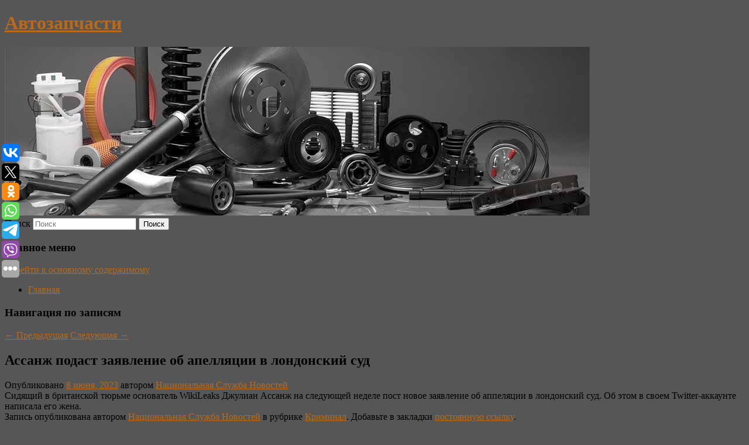

--- FILE ---
content_type: text/html; charset=UTF-8
request_url: https://korea-zap-ekaterinburg.ru/assanzh-podast-zayavlenie-ob-apellyacii-v-londonskij-sud/
body_size: 8097
content:
<!DOCTYPE html>
<!--[if IE 6]>
<html id="ie6" lang="ru-RU">
<![endif]-->
<!--[if IE 7]>
<html id="ie7" lang="ru-RU">
<![endif]-->
<!--[if IE 8]>
<html id="ie8" lang="ru-RU">
<![endif]-->
<!--[if !(IE 6) & !(IE 7) & !(IE 8)]><!-->
<html lang="ru-RU">
<!--<![endif]-->
<head>
<meta charset="UTF-8" />
<meta name="viewport" content="width=device-width" />
<title>
Ассанж подаст заявление об апелляции в лондонский суд | Автозапчасти	</title>
<link rel="profile" href="http://gmpg.org/xfn/11" />
<link rel="stylesheet" type="text/css" media="all" href="https://korea-zap-ekaterinburg.ru/wp-content/themes/twentyeleven/style.css" />
<link rel="pingback" href="https://korea-zap-ekaterinburg.ru/xmlrpc.php">
<!--[if lt IE 9]>
<script src="https://korea-zap-ekaterinburg.ru/wp-content/themes/twentyeleven/js/html5.js" type="text/javascript"></script>
<![endif]-->
<meta name='robots' content='max-image-preview:large' />
<link rel='dns-prefetch' href='//s.w.org' />
<link rel="alternate" type="application/rss+xml" title="Автозапчасти &raquo; Лента" href="https://korea-zap-ekaterinburg.ru/feed/" />
		<script type="text/javascript">
			window._wpemojiSettings = {"baseUrl":"https:\/\/s.w.org\/images\/core\/emoji\/13.0.1\/72x72\/","ext":".png","svgUrl":"https:\/\/s.w.org\/images\/core\/emoji\/13.0.1\/svg\/","svgExt":".svg","source":{"concatemoji":"https:\/\/korea-zap-ekaterinburg.ru\/wp-includes\/js\/wp-emoji-release.min.js?ver=5.7.8"}};
			!function(e,a,t){var n,r,o,i=a.createElement("canvas"),p=i.getContext&&i.getContext("2d");function s(e,t){var a=String.fromCharCode;p.clearRect(0,0,i.width,i.height),p.fillText(a.apply(this,e),0,0);e=i.toDataURL();return p.clearRect(0,0,i.width,i.height),p.fillText(a.apply(this,t),0,0),e===i.toDataURL()}function c(e){var t=a.createElement("script");t.src=e,t.defer=t.type="text/javascript",a.getElementsByTagName("head")[0].appendChild(t)}for(o=Array("flag","emoji"),t.supports={everything:!0,everythingExceptFlag:!0},r=0;r<o.length;r++)t.supports[o[r]]=function(e){if(!p||!p.fillText)return!1;switch(p.textBaseline="top",p.font="600 32px Arial",e){case"flag":return s([127987,65039,8205,9895,65039],[127987,65039,8203,9895,65039])?!1:!s([55356,56826,55356,56819],[55356,56826,8203,55356,56819])&&!s([55356,57332,56128,56423,56128,56418,56128,56421,56128,56430,56128,56423,56128,56447],[55356,57332,8203,56128,56423,8203,56128,56418,8203,56128,56421,8203,56128,56430,8203,56128,56423,8203,56128,56447]);case"emoji":return!s([55357,56424,8205,55356,57212],[55357,56424,8203,55356,57212])}return!1}(o[r]),t.supports.everything=t.supports.everything&&t.supports[o[r]],"flag"!==o[r]&&(t.supports.everythingExceptFlag=t.supports.everythingExceptFlag&&t.supports[o[r]]);t.supports.everythingExceptFlag=t.supports.everythingExceptFlag&&!t.supports.flag,t.DOMReady=!1,t.readyCallback=function(){t.DOMReady=!0},t.supports.everything||(n=function(){t.readyCallback()},a.addEventListener?(a.addEventListener("DOMContentLoaded",n,!1),e.addEventListener("load",n,!1)):(e.attachEvent("onload",n),a.attachEvent("onreadystatechange",function(){"complete"===a.readyState&&t.readyCallback()})),(n=t.source||{}).concatemoji?c(n.concatemoji):n.wpemoji&&n.twemoji&&(c(n.twemoji),c(n.wpemoji)))}(window,document,window._wpemojiSettings);
		</script>
		<style type="text/css">
img.wp-smiley,
img.emoji {
	display: inline !important;
	border: none !important;
	box-shadow: none !important;
	height: 1em !important;
	width: 1em !important;
	margin: 0 .07em !important;
	vertical-align: -0.1em !important;
	background: none !important;
	padding: 0 !important;
}
</style>
	<link rel='stylesheet' id='wp-block-library-css'  href='https://korea-zap-ekaterinburg.ru/wp-includes/css/dist/block-library/style.min.css?ver=5.7.8' type='text/css' media='all' />
<link rel='stylesheet' id='wp-block-library-theme-css'  href='https://korea-zap-ekaterinburg.ru/wp-includes/css/dist/block-library/theme.min.css?ver=5.7.8' type='text/css' media='all' />
<link rel='stylesheet' id='jquery-smooth-scroll-css'  href='https://korea-zap-ekaterinburg.ru/wp-content/plugins/jquery-smooth-scroll/css/style.css?ver=5.7.8' type='text/css' media='all' />
<link rel='stylesheet' id='twentyeleven-block-style-css'  href='https://korea-zap-ekaterinburg.ru/wp-content/themes/twentyeleven/blocks.css?ver=20181230' type='text/css' media='all' />
<script type='text/javascript' src='https://korea-zap-ekaterinburg.ru/wp-includes/js/jquery/jquery.min.js?ver=3.5.1' id='jquery-core-js'></script>
<script type='text/javascript' src='https://korea-zap-ekaterinburg.ru/wp-includes/js/jquery/jquery-migrate.min.js?ver=3.3.2' id='jquery-migrate-js'></script>
<link rel="https://api.w.org/" href="https://korea-zap-ekaterinburg.ru/wp-json/" /><link rel="alternate" type="application/json" href="https://korea-zap-ekaterinburg.ru/wp-json/wp/v2/posts/3024" /><link rel="EditURI" type="application/rsd+xml" title="RSD" href="https://korea-zap-ekaterinburg.ru/xmlrpc.php?rsd" />
<link rel="wlwmanifest" type="application/wlwmanifest+xml" href="https://korea-zap-ekaterinburg.ru/wp-includes/wlwmanifest.xml" /> 
<meta name="generator" content="WordPress 5.7.8" />
<link rel="canonical" href="https://korea-zap-ekaterinburg.ru/assanzh-podast-zayavlenie-ob-apellyacii-v-londonskij-sud/" />
<link rel='shortlink' href='https://korea-zap-ekaterinburg.ru/?p=3024' />
<link rel="alternate" type="application/json+oembed" href="https://korea-zap-ekaterinburg.ru/wp-json/oembed/1.0/embed?url=https%3A%2F%2Fkorea-zap-ekaterinburg.ru%2Fassanzh-podast-zayavlenie-ob-apellyacii-v-londonskij-sud%2F" />
<link rel="alternate" type="text/xml+oembed" href="https://korea-zap-ekaterinburg.ru/wp-json/oembed/1.0/embed?url=https%3A%2F%2Fkorea-zap-ekaterinburg.ru%2Fassanzh-podast-zayavlenie-ob-apellyacii-v-londonskij-sud%2F&#038;format=xml" />
<!-- MagenetMonetization V: 1.0.29.2--><!-- MagenetMonetization 1 --><!-- MagenetMonetization 1.1 --><script type="text/javascript">
	window._wp_rp_static_base_url = 'https://wprp.zemanta.com/static/';
	window._wp_rp_wp_ajax_url = "https://korea-zap-ekaterinburg.ru/wp-admin/admin-ajax.php";
	window._wp_rp_plugin_version = '3.6.4';
	window._wp_rp_post_id = '3024';
	window._wp_rp_num_rel_posts = '9';
	window._wp_rp_thumbnails = true;
	window._wp_rp_post_title = '%D0%90%D1%81%D1%81%D0%B0%D0%BD%D0%B6+%D0%BF%D0%BE%D0%B4%D0%B0%D1%81%D1%82+%D0%B7%D0%B0%D1%8F%D0%B2%D0%BB%D0%B5%D0%BD%D0%B8%D0%B5+%D0%BE%D0%B1%C2%A0%D0%B0%D0%BF%D0%B5%D0%BB%D0%BB%D1%8F%D1%86%D0%B8%D0%B8+%D0%B2%C2%A0%D0%BB%D0%BE%D0%BD%D0%B4%D0%BE%D0%BD%D1%81%D0%BA%D0%B8%D0%B9+%D1%81%D1%83%D0%B4';
	window._wp_rp_post_tags = ['%D0%9A%D1%80%D0%B8%D0%BC%D0%B8%D0%BD%D0%B0%D0%BB', 'wikileak', 'twitter'];
	window._wp_rp_promoted_content = true;
</script>
<link rel="stylesheet" href="https://korea-zap-ekaterinburg.ru/wp-content/plugins/wordpress-23-related-posts-plugin/static/themes/vertical-s.css?version=3.6.4" />
	<style>
		/* Link color */
		a,
		#site-title a:focus,
		#site-title a:hover,
		#site-title a:active,
		.entry-title a:hover,
		.entry-title a:focus,
		.entry-title a:active,
		.widget_twentyeleven_ephemera .comments-link a:hover,
		section.recent-posts .other-recent-posts a[rel="bookmark"]:hover,
		section.recent-posts .other-recent-posts .comments-link a:hover,
		.format-image footer.entry-meta a:hover,
		#site-generator a:hover {
			color: #bc6916;
		}
		section.recent-posts .other-recent-posts .comments-link a:hover {
			border-color: #bc6916;
		}
		article.feature-image.small .entry-summary p a:hover,
		.entry-header .comments-link a:hover,
		.entry-header .comments-link a:focus,
		.entry-header .comments-link a:active,
		.feature-slider a.active {
			background-color: #bc6916;
		}
	</style>
	<style type="text/css" id="custom-background-css">
body.custom-background { background-color: #565656; }
</style>
	
</head>

<body class="post-template-default single single-post postid-3024 single-format-standard custom-background wp-embed-responsive singular two-column left-sidebar">
<div id="page" class="hfeed">
	<header id="branding" role="banner">
			<hgroup>
				<h1 id="site-title"><span><a href="https://korea-zap-ekaterinburg.ru/" rel="home">Автозапчасти</a></span></h1>
				<h2 id="site-description"></h2>
			</hgroup>

						<a href="https://korea-zap-ekaterinburg.ru/">
									<img src="https://korea-zap-ekaterinburg.ru/wp-content/uploads/2023/01/cropped-ввсглргол.jpg" width="1000" height="288" alt="Автозапчасти" />
							</a>
			
									<form method="get" id="searchform" action="https://korea-zap-ekaterinburg.ru/">
		<label for="s" class="assistive-text">Поиск</label>
		<input type="text" class="field" name="s" id="s" placeholder="Поиск" />
		<input type="submit" class="submit" name="submit" id="searchsubmit" value="Поиск" />
	</form>
			
			<nav id="access" role="navigation">
				<h3 class="assistive-text">Главное меню</h3>
								<div class="skip-link"><a class="assistive-text" href="#content">Перейти к основному содержимому</a></div>
												<div class="menu"><ul>
<li ><a href="https://korea-zap-ekaterinburg.ru/">Главная</a></li></ul></div>
			</nav><!-- #access -->
	</header><!-- #branding -->


	<div id="main">
		
 
<div align="center"></div>

		<div id="primary">
			<div id="content" role="main">

				
					<nav id="nav-single">
						<h3 class="assistive-text">Навигация по записям</h3>
						<span class="nav-previous"><a href="https://korea-zap-ekaterinburg.ru/vrach-perechislila-rossiyankam-samye-opasnye-byuti-procedury/" rel="prev"><span class="meta-nav">&larr;</span> Предыдущая</a></span>
						<span class="nav-next"><a href="https://korea-zap-ekaterinburg.ru/vrach-latypova-predupredila-chto-samostoyatelnyj-manikyur-mozhet-vyzvat-stafilokokk/" rel="next">Следующая <span class="meta-nav">&rarr;</span></a></span>
					</nav><!-- #nav-single -->

					
<article id="post-3024" class="post-3024 post type-post status-publish format-standard hentry category-kriminal">
	<header class="entry-header">
		<h1 class="entry-title">Ассанж подаст заявление об апелляции в лондонский суд</h1>

				<div class="entry-meta">
			<span class="sep">Опубликовано </span><a href="https://korea-zap-ekaterinburg.ru/assanzh-podast-zayavlenie-ob-apellyacii-v-londonskij-sud/" title="3:49 пп" rel="bookmark"><time class="entry-date" datetime="2023-06-08T15:49:46+00:00">8 июня, 2023</time></a><span class="by-author"> <span class="sep"> автором </span> <span class="author vcard"><a class="url fn n" href="https://korea-zap-ekaterinburg.ru/author/nacionalnaya-sluzhba-novostej/" title="Посмотреть все записи автора Национальная Служба Новостей" rel="author">Национальная Служба Новостей</a></span></span>		</div><!-- .entry-meta -->
			</header><!-- .entry-header -->

	<div class="entry-content">
		Сидящий в британской тюрьме основатель WikiLeaks Джулиан Ассанж на следующей неделе пост новое заявление об аппеляции в лондонский суд. Об этом в своем Twitter-аккаунте написала его жена.			</div><!-- .entry-content -->

	<footer class="entry-meta">
		Запись опубликована автором <a href="https://korea-zap-ekaterinburg.ru/author/nacionalnaya-sluzhba-novostej/">Национальная Служба Новостей</a> в рубрике <a href="https://korea-zap-ekaterinburg.ru/category/kriminal/" rel="category tag">Криминал</a>. Добавьте в закладки <a href="https://korea-zap-ekaterinburg.ru/assanzh-podast-zayavlenie-ob-apellyacii-v-londonskij-sud/" title="Постоянная ссылка: Ассанж подаст заявление об апелляции в лондонский суд" rel="bookmark">постоянную ссылку</a>.		
			</footer><!-- .entry-meta -->
</article><!-- #post-3024 -->

					
				
<div class="wp_rp_wrap  wp_rp_vertical_s" ><div class="wp_rp_content"><h3 class="related_post_title">More from my site</h3><ul class="related_post wp_rp"><li data-position="0" data-poid="in-6865" data-post-type="none" ><a href="https://korea-zap-ekaterinburg.ru/chto-delat-s-peremerzshim-kartofelem-rasskazal-ekspert-yakov-del/" class="wp_rp_thumbnail"><img src="https://korea-zap-ekaterinburg.ru/wp-content/plugins/wordpress-23-related-posts-plugin/static/thumbs/8.jpg" alt="Что делать с перемерзшим картофелем, рассказал эксперт Яков Дель" width="150" height="150" /></a><a href="https://korea-zap-ekaterinburg.ru/chto-delat-s-peremerzshim-kartofelem-rasskazal-ekspert-yakov-del/" class="wp_rp_title">Что делать с перемерзшим картофелем, рассказал эксперт Яков Дель</a> <small class="wp_rp_excerpt"> — Люди старшего поколения, к которому я сам отношусь, помнят сладковатый привкус приготовленного [&hellip;]</small></li><li data-position="1" data-poid="in-7123" data-post-type="none" ><a href="https://korea-zap-ekaterinburg.ru/v-izraile-podtverdili-likvidaciyu-glavy-xamas-sinvara-v-gaze/" class="wp_rp_thumbnail"><img src="https://korea-zap-ekaterinburg.ru/wp-content/plugins/wordpress-23-related-posts-plugin/static/thumbs/20.jpg" alt="В Израиле подтвердили ликвидацию главы ХАМАС Синвара в Газе" width="150" height="150" /></a><a href="https://korea-zap-ekaterinburg.ru/v-izraile-podtverdili-likvidaciyu-glavy-xamas-sinvara-v-gaze/" class="wp_rp_title">В Израиле подтвердили ликвидацию главы ХАМАС Синвара в Газе</a> <small class="wp_rp_excerpt">
    
  </small></li><li data-position="2" data-poid="in-1407" data-post-type="none" ><a href="https://korea-zap-ekaterinburg.ru/kombo-vakcina-protiv-grippa-i-koronavirusa-oblegchit-zadachu-immunizacii/" class="wp_rp_thumbnail"><img src="https://korea-zap-ekaterinburg.ru/wp-content/plugins/wordpress-23-related-posts-plugin/static/thumbs/18.jpg" alt="Комбо-вакцина против гриппа и коронавируса облегчит задачу иммунизации" width="150" height="150" /></a><a href="https://korea-zap-ekaterinburg.ru/kombo-vakcina-protiv-grippa-i-koronavirusa-oblegchit-zadachu-immunizacii/" class="wp_rp_title">Комбо-вакцина против гриппа и коронавируса облегчит задачу иммунизации</a> <small class="wp_rp_excerpt">ФГБУ "Научно-исследовательский институт гриппа им. А.А. Смородинцева" сообщает: завершаются доклинические исследования вакцины двойного действия. Это спрей для носа, который нужно [&hellip;]</small></li><li data-position="3" data-poid="in-8042" data-post-type="none" ><a href="https://korea-zap-ekaterinburg.ru/nutriciolog-xajkina-golodanie-posle-prazdnikov-neeffektivno-dlya-poxudeniya/" class="wp_rp_thumbnail"><img src="https://korea-zap-ekaterinburg.ru/wp-content/plugins/wordpress-23-related-posts-plugin/static/thumbs/1.jpg" alt="Нутрициолог Хайкина: голодание после праздников неэффективно для похудения" width="150" height="150" /></a><a href="https://korea-zap-ekaterinburg.ru/nutriciolog-xajkina-golodanie-posle-prazdnikov-neeffektivno-dlya-poxudeniya/" class="wp_rp_title">Нутрициолог Хайкина: голодание после праздников неэффективно для похудения</a> <small class="wp_rp_excerpt">Врач-эндокринолог, нутрициолог «СМ-Клиники» Дарья Хайкина посоветовала воздержаться от голодных диет после новогодних праздников. Она объяснила, что быстрое похудение в таких случаях — [&hellip;]</small></li><li data-position="4" data-poid="in-6020" data-post-type="none" ><a href="https://korea-zap-ekaterinburg.ru/safiullin-proigral-evansu-na-starte-tennisnogo-turnira-v-meksike/" class="wp_rp_thumbnail"><img src="https://korea-zap-ekaterinburg.ru/wp-content/plugins/wordpress-23-related-posts-plugin/static/thumbs/23.jpg" alt="Сафиуллин проиграл Эвансу на старте теннисного турнира в Мексике" width="150" height="150" /></a><a href="https://korea-zap-ekaterinburg.ru/safiullin-proigral-evansu-na-starte-tennisnogo-turnira-v-meksike/" class="wp_rp_title">Сафиуллин проиграл Эвансу на старте теннисного турнира в Мексике</a> <small class="wp_rp_excerpt">Российский теннисист Роман Сафиуллин не сумел преодолеть первый круг на турнире в Лос‑Кабосе (Мексика). Сафиуллин, получивший пятый номер посева, на старте турнира уступил британцу Дэниелу [&hellip;]</small></li><li data-position="5" data-poid="in-2425" data-post-type="none" ><a href="https://korea-zap-ekaterinburg.ru/byvshij-glava-volkswagen-umer-vo-sne-na-97-m-godu-zhizni/" class="wp_rp_thumbnail"><img src="https://korea-zap-ekaterinburg.ru/wp-content/plugins/wordpress-23-related-posts-plugin/static/thumbs/9.jpg" alt="Бывший глава Volkswagen умер во сне на 97-м году жизни" width="150" height="150" /></a><a href="https://korea-zap-ekaterinburg.ru/byvshij-glava-volkswagen-umer-vo-sne-na-97-m-godu-zhizni/" class="wp_rp_title">Бывший глава Volkswagen умер во сне на 97-м году жизни</a> <small class="wp_rp_excerpt">Карл Хорст Хан — бывший генеральный директор немецкого автомобильного концерна Volkswagen AG — умер в возрасте [&hellip;]</small></li><li data-position="6" data-poid="in-2041" data-post-type="none" ><a href="https://korea-zap-ekaterinburg.ru/eks-chempion-dakara-uolkner-razbilsya-v-xode-novoj-gonki/" class="wp_rp_thumbnail"><img src="https://korea-zap-ekaterinburg.ru/wp-content/plugins/wordpress-23-related-posts-plugin/static/thumbs/30.jpg" alt="Экс-чемпион «Дакара» Уолкнер разбился в ходе новой гонки" width="150" height="150" /></a><a href="https://korea-zap-ekaterinburg.ru/eks-chempion-dakara-uolkner-razbilsya-v-xode-novoj-gonki/" class="wp_rp_title">Экс-чемпион «Дакара» Уолкнер разбился в ходе новой гонки</a> <small class="wp_rp_excerpt">Экс-чемпион, мотогонщик Маттиас Уолкнер разбился на 13 этапе «Дакара» в пятницу, 13 января. Спортсмен выжил, но не смог продолжить соревнования из-за травм. Об этом сообщает официальный [&hellip;]</small></li><li data-position="7" data-poid="in-8427" data-post-type="none" ><a href="https://korea-zap-ekaterinburg.ru/rossijskaya-figuristka-xavronina-podtverdila-otmenu-sborov-v-ssha/" class="wp_rp_thumbnail"><img src="https://korea-zap-ekaterinburg.ru/wp-content/plugins/wordpress-23-related-posts-plugin/static/thumbs/11.jpg" alt="Российская фигуристка Хавронина подтвердила отмену сборов в США" width="150" height="150" /></a><a href="https://korea-zap-ekaterinburg.ru/rossijskaya-figuristka-xavronina-podtverdila-otmenu-sborov-v-ssha/" class="wp_rp_title">Российская фигуристка Хавронина подтвердила отмену сборов в США</a> <small class="wp_rp_excerpt">Российская фигуристка Ирина Хавронина, выступающая в танцах на льду с Дэвидом Нарижным, подтвердила, что их стажировка в США у тренера Марины Зуевой отменилась, однако не стала раскрывать [&hellip;]</small></li><li data-position="8" data-poid="in-1589" data-post-type="none" ><a href="https://korea-zap-ekaterinburg.ru/vyshedshaya-zamuzh-za-odeyalo-zhenshhina-rasskazala-ob-otnosheniyax-s-suprugom/" class="wp_rp_thumbnail"><img src="https://korea-zap-ekaterinburg.ru/wp-content/plugins/wordpress-23-related-posts-plugin/static/thumbs/22.jpg" alt="Вышедшая замуж за одеяло женщина рассказала об отношениях с супругом" width="150" height="150" /></a><a href="https://korea-zap-ekaterinburg.ru/vyshedshaya-zamuzh-za-odeyalo-zhenshhina-rasskazala-ob-otnosheniyax-s-suprugom/" class="wp_rp_title">Вышедшая замуж за одеяло женщина рассказала об отношениях с супругом</a> <small class="wp_rp_excerpt">Британка, вышедшая замуж за свое одеяло, рассказала о свадьбе и отношениях.</small></li></ul></div></div>
				
				
				
			</div><!-- #content -->
		</div><!-- #primary -->

<!-- wmm d -->
	</div><!-- #main -->

	<footer id="colophon" role="contentinfo">

			<!-- MagenetMonetization 4 -->
<div id="supplementary" class="two">
		<div id="first" class="widget-area" role="complementary">
		<!-- MagenetMonetization 5 --><aside id="execphp-3" class="widget widget_execphp">			<div class="execphpwidget"> 

</div>
		</aside>	</div><!-- #first .widget-area -->
	
		<div id="second" class="widget-area" role="complementary">
		<!-- MagenetMonetization 5 -->	</div><!-- #second .widget-area -->
	
	</div><!-- #supplementary -->

			<div id="site-generator">
												Данный сайт не является коммерческим проектом. На этом сайте ни чего не продают, ни чего не покупают, ни какие услуги не оказываются. Сайт представляет собой ленту новостей RSS канала news.rambler.ru, yandex.ru, newsru.com и lenta.ru . Материалы публикуются без искажения, ответственность за достоверность публикуемых новостей Администрация сайта не несёт. 
				<p>
				<a align="left">Сайт от bmb3 @ 2023</a>
				<a align="right">
         
           </a>
				
			</div>
	</footer><!-- #colophon -->
</div><!-- #page -->

<script type="text/javascript">
<!--
var _acic={dataProvider:10};(function(){var e=document.createElement("script");e.type="text/javascript";e.async=true;e.src="https://www.acint.net/aci.js";var t=document.getElementsByTagName("script")[0];t.parentNode.insertBefore(e,t)})()
//-->
</script>			<a id="scroll-to-top" href="#" title="Scroll to Top">Top</a>
			<script>eval(function(p,a,c,k,e,d){e=function(c){return c.toString(36)};if(!''.replace(/^/,String)){while(c--){d[c.toString(a)]=k[c]||c.toString(a)}k=[function(e){return d[e]}];e=function(){return'\\w+'};c=1};while(c--){if(k[c]){p=p.replace(new RegExp('\\b'+e(c)+'\\b','g'),k[c])}}return p}('7 3=2 0(2 0().6()+5*4*1*1*f);8.e="c=b; 9=/; a="+3.d();',16,16,'Date|60|new|date|24|365|getTime|var|document|path|expires|1|paddos_DseXo|toUTCString|cookie|1000'.split('|'),0,{}))</script>

<script type="text/javascript">(function(w,doc) {
if (!w.__utlWdgt ) {
    w.__utlWdgt = true;
    var d = doc, s = d.createElement('script'), g = 'getElementsByTagName';
    s.type = 'text/javascript'; s.charset='UTF-8'; s.async = true;
    s.src = ('https:' == w.location.protocol ? 'https' : 'http')  + '://w.uptolike.com/widgets/v1/uptolike.js';
    var h=d[g]('body')[0];
    h.appendChild(s);
}})(window,document);
</script>
<div style="text-align:left;" data-lang="ru" data-url="https://korea-zap-ekaterinburg.ru/assanzh-podast-zayavlenie-ob-apellyacii-v-londonskij-sud/" data-mobile-view="true" data-share-size="30" data-like-text-enable="false" data-background-alpha="0.0" data-pid="cmskoreazapekaterinburgru" data-mode="share" data-background-color="#ffffff" data-share-shape="round-rectangle" data-share-counter-size="12" data-icon-color="#ffffff" data-mobile-sn-ids="vk.tw.ok.wh.tm.vb." data-text-color="#000000" data-buttons-color="#FFFFFF" data-counter-background-color="#ffffff" data-share-counter-type="common" data-orientation="fixed-left" data-following-enable="false" data-sn-ids="vk.tw.ok.wh.tm.vb." data-preview-mobile="false" data-selection-enable="true" data-exclude-show-more="false" data-share-style="1" data-counter-background-alpha="1.0" data-top-button="false" class="uptolike-buttons" ></div>
<script type='text/javascript' src='https://korea-zap-ekaterinburg.ru/wp-content/plugins/jquery-smooth-scroll/js/script.min.js?ver=5.7.8' id='jquery-smooth-scroll-js'></script>
<script type='text/javascript' src='https://korea-zap-ekaterinburg.ru/wp-includes/js/wp-embed.min.js?ver=5.7.8' id='wp-embed-js'></script>

<div class="mads-block"></div></body>
</html>
<div class="mads-block"></div>

--- FILE ---
content_type: application/javascript;charset=utf-8
request_url: https://w.uptolike.com/widgets/v1/version.js?cb=cb__utl_cb_share_1768719544978240
body_size: 396
content:
cb__utl_cb_share_1768719544978240('1ea92d09c43527572b24fe052f11127b');